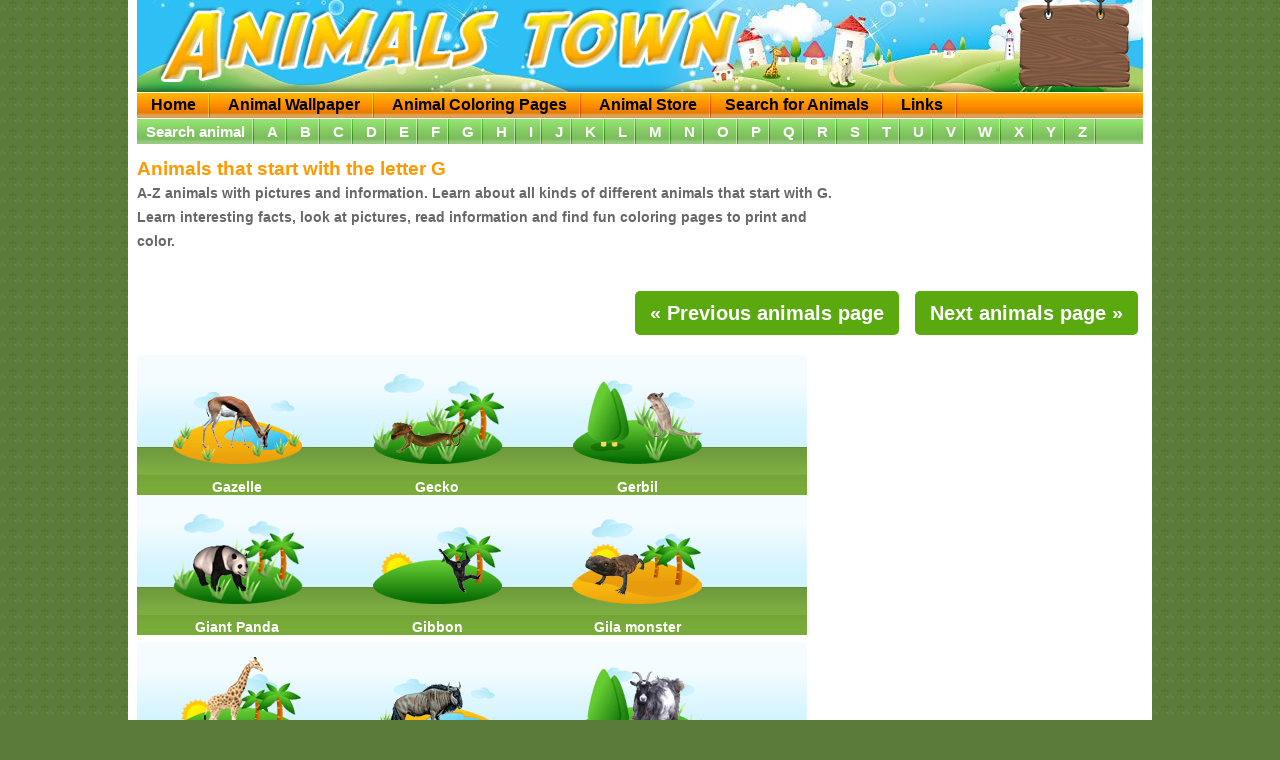

--- FILE ---
content_type: text/html; charset=UTF-8
request_url: https://www.animalstown.com/animals/animals-g.php
body_size: 3884
content:
<!DOCTYPE html>
<html lang="en">

<head>
<meta http-equiv="Content-Type" content="text/html; charset=utf-8">
<title>Animals that start with the letter G | Animals Town</title>
<meta name="Description" content="Animals that start with G. Learn about your favorite animals, download free wallpapers and coloring pages.. Gazelle, Gecko, Gerbil, Giant Panda, Gibbon, Gila monster, Giraffe, Gnu, Goat, Goldfish, Goose, Gorilla, Grasshopper, Great Blue Heron, Great White Shark, Grizzly Bear, Groundhog, Guanaco, Guinea Pig">
<meta name="keywords" content="Animals town,animalstown,learn about animals,animal,animals,zoo animals,funny animals,animal coloring pages,animal planet,coloring page of zoo animals,interesting animal facts,rainforest animals,wild animals,endangered animals,printable animal,Gazelle, Gecko, Gerbil, Giant Panda, Gibbon, Gila monster, Giraffe, Gnu, Goat, Goldfish, Goose, Gorilla, Grasshopper, Great Blue Heron, Great White Shark, Grizzly Bear, Groundhog, Guanaco, Guinea Pig">
<meta name="robots" content="all">
<meta name="googlebot" content="index, follow">

<link href="../assets/at2.css" rel="stylesheet" type="text/css">
<link rel="shortcut icon" href="https://www.animalstown.com/assets/favicon.ico">

<meta name="viewport" content="width=device-width">
<!--  verplaatst naar footer
 <script>-->

<!--</script>
 google choice ads -->
<!--//  (adsbygoogle = window.adsbygoogle || []).push({
//    google_ad_client: "ca-pub-8458588659136235",
//    enable_page_level_ads: true
//  }); --></head>

<body>
<!-- start new -->
<div id="container">
	<div id="header"><div class="headerPos"><div id="logo"><a href="/"><img loading="lazy" src="/assets/images/at-logo.png" width="572" height="76" alt="Animals Town"></a></div>
<!-- share start --><div id="sharebg"><div id="share"><div class="shareItem">
<!--facebook new code start --><!--<div id="fb-root">
</div><script defer  crossorigin="anonymous" src="https://connect.facebook.net/en_US/sdk.js#xfbml=1&version=v8.0" nonce="sp8ApTdD"></script><div class="fb-like" data-href="https://www.animalstown.com/" data-width="" data-layout="button_count" data-action="like" data-size="small" data-share="false"></div> -->
<!--facebook new code end -->
</div><div class="shareItem"><!-- share end --> </div></div></div><!-- share end --> </div><div class="clear"></div></div>
<!-- google ads script once start -->
<!--moved to footer -->
<!-- google ads script once end -->	<div id="menu"> <ul id="menuOrange"> <li><a href="/" class="menuItem">Home</a></li> <li><a href="/animal-wallpaper.php" class="menuItem" title="Animals wallpapers">Animal Wallpaper</a></li> <li><a href="/animal-coloring-pages.php" class="menuItem" title="Animal coloring pages and sheets">Animal Coloring Pages</a></li> <li><a href="/animal-store.php" class="menuItem" title="Animals Store">Animal Store</a> <li><a href="/animal-search.php" class="menuItem" title="Search for your favorite animals">Search for Animals</a></li> <li><a href="/links.php" class="menuItem">Links</a></li></ul><div class="clear"></div>
<ul id="menuGreen"> <li class="search"><a href="/animal-search.php" class="menuItem">Search animal</a></li> <li><a href="/animals/animals-a.php" class="menuItemGreen" title="animals that start with letter A">A</a></li> <li><a href="/animals/animals-b.php" class="menuItemGreen" title="animals starting with letter B">B</a></li> <li><a href="/animals/animals-c.php" class="menuItemGreen" title="animals letter C">C</a></li> <li><a href="/animals/animals-d.php" class="menuItemGreen" title="animals letter D">D</a></li> <li><a href="/animals/animals-e.php" class="menuItemGreen" title="animals letter E">E</a></li> <li><a href="/animals/animals-f.php" class="menuItemGreen" title="animals starting with letter F">F</a></li> <li><a href="/animals/animals-g.php" class="menuItemGreen" title="animals letter G">G</a></li> <li><a href="/animals/animals-h.php" class="menuItemGreen" title="animals letter H">H</a></li> <li><a href="/animals/animals-i.php" class="menuItemGreen" title="animals letter I">I</a></li> <li><a href="/animals/animals-j.php" class="menuItemGreen" title="animals starting with letter J">J</a></li> <li><a href="/animals/animals-k.php" class="menuItemGreen" title="animals letter K">K</a></li> <li><a href="/animals/animals-l.php" class="menuItemGreen" title="animals that start with L">L</a></li> <li><a href="/animals/animals-m.php" class="menuItemGreen" title="animals starting with letter M">M</a></li> <li><a href="/animals/animals-n.php" class="menuItemGreen" title="animals letter N">N</a></li> <li><a href="/animals/animals-o.php" class="menuItemGreen" title="animals that start with O">O</a></li> <li><a href="/animals/animals-p.php" class="menuItemGreen" title="animals P">P</a></li> <li><a href="/animals/animals-q.php" class="menuItemGreen" title="animals letter Q">Q</a></li> <li><a href="/animals/animals-r.php" class="menuItemGreen" title="animals R">R</a></li> <li><a href="/animals/animals-s.php" class="menuItemGreen" title="animals starting S">S</a></li> <li><a href="/animals/animals-t.php" class="menuItemGreen" title="animals letter T">T</a></li> <li><a href="/animals/animals-u.php" class="menuItemGreen" title="animals letter U">U</a></li> <li><a href="/animals/animals-v.php" class="menuItemGreen" title="animals letter V">V</a></li> <li><a href="/animals/animals-w.php" class="menuItemGreen" title="animals starting W">W</a></li> <li><a href="/animals/animals-x.php" class="menuItemGreen" title="animals  that start with letter X">X</a></li> <li><a href="/animals/animals-y.php" class="menuItemGreen" title="animals Y">Y</a></li> <li><a href="/animals/animals-z.php" class="menuItemGreen" title="animals starting with Z">Z</a></li> </ul> <div class="clear"></div> </div>	<div id="content">
		<div id="contentPos">
			<div class="orangeText">
				<h1>Animals that start with the letter G</h1>
                <p class="plainText">A-Z animals with pictures and information. Learn about all kinds of different animals that start with G. Learn interesting facts, look at pictures, read information and find fun coloring pages to print and color. </p>
			</div>
			<div class="nextPage"><a href="animals-f.php">&laquo; Previous animals page</a> <a href="animals-h.php">Next animals page &raquo;</a></div>
			<div class="clear"></div>
			<div class="islands">
				<ul class="islands">
					<li><a href="g/gazelle/gazelle.php"><img loading="lazy" src="animal-islands/g/gazelle.png" alt="gazelle" width="162" height="107"><br>
						Gazelle<br>
						</a></li>
					<li><a href="g/gecko/gecko.php"><img loading="lazy" src="animal-islands/g/gecko.png" alt="gecko" width="162" height="107"><br>
						Gecko<br>
						</a></li>
					<li><a href="g/gerbil/gerbil.php"><img loading="lazy" src="animal-islands/g/gerbil.png" alt="gerbil" width="162" height="107"><br>
						Gerbil<br>
						</a></li>
					<li><a href="g/giant-panda/giant-panda.php"><img loading="lazy" src="animal-islands/g/giant-panda.png" alt="Giant Panda" width="162" height="107"><br>
						Giant Panda<br>
						</a></li>
					<li><a href="g/gibbon/gibbon.php"><img loading="lazy" src="animal-islands/g/gibbon.png" alt="gibbon" width="162" height="107"><br>
						Gibbon<br>
						</a></li>
					<li><a href="g/gila-monster/gila-monster.php"><img loading="lazy" src="animal-islands/g/gila-monster.png" alt="Gila monster" width="162" height="107"><br>
						Gila monster<br>
						</a></li>
				</ul>
			</div>
			<div class="adIslands336">
				<style>
.at-islands-336x280-atf1 { width: 100%;  height: inherit; min-height:200px }
@media(min-width: 970px) { .at-islands-336x280-atf1 { width: 336px; height: 280px; } }
</style>
<!-- AT - Islands -336x280 - ATF1 -->
<ins class="adsbygoogle at-islands-336x280-atf1"
     style="display:inline-block"
     data-full-width-responsive="true"
     data-ad-client="ca-pub-8458588659136235"
     data-ad-slot="7082444387"></ins>
<script>
// een keer nodig en dat staat in footer
//(adsbygoogle = window.adsbygoogle || []).push({});
</script>			</div>
			<div class="clear"></div>
			<ul class="islands">
				<li><a href="g/giraffe/giraffe.php"><img loading="lazy" src="animal-islands/g/giraffe.png" alt="giraffe" width="162" height="107"><br>
					Giraffe<br>
					</a></li>
				<li><a href="g/gnu/gnu.php"><img loading="lazy" src="animal-islands/g/gnu.png" alt="gnu" width="162" height="107"><br>
					Gnu<br>
					</a></li>
				<li><a href="g/goat/goat.php"><img loading="lazy" src="animal-islands/g/goat.png" alt="goat" width="162" height="107"><br>
					Goat<br>
					</a></li>
				<li><a href="g/goldfish/goldfish.php"><img loading="lazy" src="animal-islands/g/goldfish.png" alt="goldfish" width="162" height="107"><br>
					Goldfish<br>
					</a></li>
				<li><a href="g/goose/goose.php"><img loading="lazy" src="animal-islands/g/goose.png" alt="goose" width="162" height="107"><br>
					Goose<br>
					</a></li>
				<li><a href="g/gorilla/gorilla.php"><img loading="lazy" src="animal-islands/g/gorilla.png" alt="gorilla" width="162" height="107"><br>
					Gorilla<br>
					</a></li>
			</ul>
			<div class="adIslands336">
				<style>
.at-islands-336x280-btf1 { width: 100%;  height: inherit; min-height:200px }
@media(min-width: 970px) { .at-islands-336x280-btf1 { width: 336px; height: 280px; } }
</style>
<!-- AT - Islands -336x280 - BTF1 -->
<ins class="adsbygoogle at-islands-336x280-btf1"
     style="display:inline-block"
     data-full-width-responsive="true"
     data-ad-client="ca-pub-8458588659136235"
     data-ad-slot="5466110382"></ins>
<script>
// een keer nodig en dat staat in footer
//(adsbygoogle = window.adsbygoogle || []).push({});
</script>			</div>
			<div class="clear"></div>
			<ul class=" islands islandsVervolg">
				<li><a href="g/grasshopper/grasshopper.php"><img loading="lazy" src="animal-islands/g/grasshopper.png" alt="grasshopper" width="162" height="107"><br>
					Grasshopper<br>
					</a></li>
				<li><a href="g/great-blue-herron/great-blue-heron.php"><img loading="lazy" src="animal-islands/g/great-blue-heron.png" alt="Great Blue Heron" width="162" height="107"><br>
					Great Blue Heron<br>
					</a></li>
				<li><a href="g/great-white-shark/great-white-shark.php"><img loading="lazy" src="animal-islands/g/great-white-shark.png" alt="Great White Shark" width="162" height="107"><br>
					Great White Shark<br>
					</a></li>
				<li><a href="g/grizzly-bear/grizzly-bear.php"><img loading="lazy" src="animal-islands/g/grizzly-bear.png" alt="Grizzly Bear" width="162" height="107"><br>
					Grizzly Bear<br>
					</a></li>
				<li><a href="g/groundhog/groundhog.php"><img loading="lazy" src="animal-islands/g/groundhog.png" alt="groundhog" width="162" height="107"><br>
					Groundhog<br>
					</a></li>
				<li><a href="g/guanaco/guanaco.php"><img loading="lazy" src="animal-islands/g/guanaco.png" alt="guanaco" width="162" height="107"><br>
					Guanaco<br>
					</a></li>
				<li><a href="g/guinea-pig/guinea-pig.php"><img loading="lazy" src="animal-islands/g/guinea-pig.png" alt="Guinea Pig" width="162" height="107"><br>
					Guinea Pig<br>
					</a></li>
			</ul>
			<div class="clear"></div>
			<div class="nextPage"><a href="animals-f.php">&laquo; Previous animals page</a> <a href="animals-h.php">Next animals page &raquo;</a></div>
			<div class="clear"></div>
			<div class="adIslands970">
				<style>
.at-islands-970x90-btf2 { width: 100%; min-height: 50px; }
@media(min-width: 970px) { .at-islands-970x90-btf2 { width: 970px; height: 90px; } }
</style>
<!-- AT - Islands -970x90 - BTF2 -->
<ins class="adsbygoogle at-islands-970x90-btf2"
     style="display:inline-block"
     data-full-width-responsive="true"
     data-ad-client="ca-pub-8458588659136235"
     data-ad-slot="6942843581"></ins>
<script>
// een keer nodig en dat staat in footer
//(adsbygoogle = window.adsbygoogle || []).push({});
</script>			</div>
		</div>
	</div>
	<!--Matched Content start -->
<div class="matchedContent">
<ins class="adsbygoogle"
     style="display:block"
     data-ad-format="autorelaxed"
     data-ad-client="ca-pub-8458588659136235"
     data-ad-slot="5605064957"></ins>
<script>
     (adsbygoogle = window.adsbygoogle || []).push({});
</script>
</div>
<!--Matched Content end -->
<!--footer start -->
<div id="footer">Other fun sites:<br>
	<a href="https://www.coloring-pages-kids.com/" title="Coloring Pages for Kids" target="_blank"><img loading="lazy" src="/assets/images/banners/othersites/coloringbanner120x120.jpg" alt="Coloring pages for kids" width="120" height="120" border="0" title="Coloring pages for kids"></a> 	<a href="https://www.coloringlibrary.com/" title="Coloring Library" target="_blank"><img loading="lazy" src="/assets/images/banners/othersites/collib-banner-125x125-copy.jpg" alt="Coloring Library" width="125" height="125" border="0" title="Coloring pages for kids"></a>  <a href="https://www.youtube.com/channel/UCOCb3tdwYGqL-JzFgkHQrVQ" title="Magic Egg Surprise!" target="_blank"><img loading="lazy" src="/assets/images/banners/othersites/mes-160x90.jpg" alt="Coloring pages for kids" width="160" height="90" border="0" title="Coloring pages for kids"></a> <a href="http://members.outpost10f.com/%7Elindax/spongebob/" title="Spongebob Squarepants website" target="_blank"><img loading="lazy" src="/assets/images/banners/othersites/sponge_banner02.jpg" alt="Spongebob Squarepants website" width="234" height="60" border="0" title="Spongebob Squarepants website"></a> &nbsp;<a href="http://www.portalbrain.com/hellokitty/" title="Hello Kitty Wallpaper, coloring and more" target="_blank"><img loading="lazy" src="/assets/images/banners/othersites/hellokittybannersm.jpg" alt="Hello Kitty Fun Stuff - Wallpapers, games, fonts" width="88" height="31" border="0" title="Hello Kitty Fun Stuff"></a>&nbsp;<a href="http://www.cartoonwatcher.com" title="Cartoon Watcher" target="_blank"><img loading="lazy" src="/assets/images/banners/othersites/cartoonwatcher-88x41.jpg" alt="Cartoon Watcher" width="88" height="41" border="0" title="Cartoon Watcher"></a>
  <div class="disclaimer">&copy; Animals Town | <a href="/disclaimer.php" title="Disclaimer">Disclaimer</a> | <a href="/cookies.php" title="Disclaimer">Privacy & Cookies</a></div>
</div>
<!--footer end -->


<!--Google Analytics GA4 START -->

<!-- Google tag (gtag.js) -->
<script async defer src="https://www.googletagmanager.com/gtag/js?id=G-GT273NB0HZ"></script>
<script>
  window.dataLayer = window.dataLayer || [];
  function gtag(){dataLayer.push(arguments);}
  gtag('js', new Date());

  gtag('config', 'G-GT273NB0HZ');
</script>
<!--Google Analytics GA4 END -->

<!-- Google Analytics 
<script async src="https://www.googletagmanager.com/gtag/js?id=UA-38457272-1"></script>
<script>
  window.dataLayer = window.dataLayer || [];
  function gtag(){dataLayer.push(arguments);}
  gtag('js', new Date());

  gtag('config', 'UA-38457272-1');
</script>-->

<!-- end of Google Analytics-->
<!-- google ads script once start moved to bottom footer -->
<!--<script async defer src="https://pagead2.googlesyndication.com/pagead/js/adsbygoogle.js?client=ca-pub-8458588659136235" crossorigin="anonymous"></script> -->
<!-- Google Ads script will only be loaded after the entire DOM content is loaded -->
<!-- Place this script at the bottom of your HTML, just before the closing </body> tag -->


<script>
    window.onload = function() {
        var script = document.createElement('script');
        script.async = true;
        script.defer = true;
        script.src = 'https://pagead2.googlesyndication.com/pagead/js/adsbygoogle.js?client=ca-pub-8458588659136235';
        script.crossorigin = 'anonymous';
        script.onload = function() {
            // Check if adsbygoogle is already defined
            if (!window.adsbygoogle) {
                // If not defined, define it and push the ads object
                window.adsbygoogle = [];
                (adsbygoogle = window.adsbygoogle || []).push({
                    google_ad_client: "ca-pub-8458588659136235",
                    enable_page_level_ads: true
                });
            }
        };
        document.body.appendChild(script);
    };
</script>
<!-- google ads script once end -->


<!--<noscript>ePrivacy and GPDR Cookie Consent by <a href="https://www.CookieConsent.com/" rel="nofollow noopener">Cookie Consent</a></noscript> -->
<!-- End Cookie Consent by https://www.CookieConsent.com -->

<!-- JAVASCRIPT slow load defer="defer"  -->
<footer></footer>

</div>
<!-- end new -->

</body>
</html>


--- FILE ---
content_type: text/html; charset=utf-8
request_url: https://www.google.com/recaptcha/api2/aframe
body_size: 266
content:
<!DOCTYPE HTML><html><head><meta http-equiv="content-type" content="text/html; charset=UTF-8"></head><body><script nonce="vinkPoiYlI48Y1AqixRiDA">/** Anti-fraud and anti-abuse applications only. See google.com/recaptcha */ try{var clients={'sodar':'https://pagead2.googlesyndication.com/pagead/sodar?'};window.addEventListener("message",function(a){try{if(a.source===window.parent){var b=JSON.parse(a.data);var c=clients[b['id']];if(c){var d=document.createElement('img');d.src=c+b['params']+'&rc='+(localStorage.getItem("rc::a")?sessionStorage.getItem("rc::b"):"");window.document.body.appendChild(d);sessionStorage.setItem("rc::e",parseInt(sessionStorage.getItem("rc::e")||0)+1);localStorage.setItem("rc::h",'1768370280154');}}}catch(b){}});window.parent.postMessage("_grecaptcha_ready", "*");}catch(b){}</script></body></html>